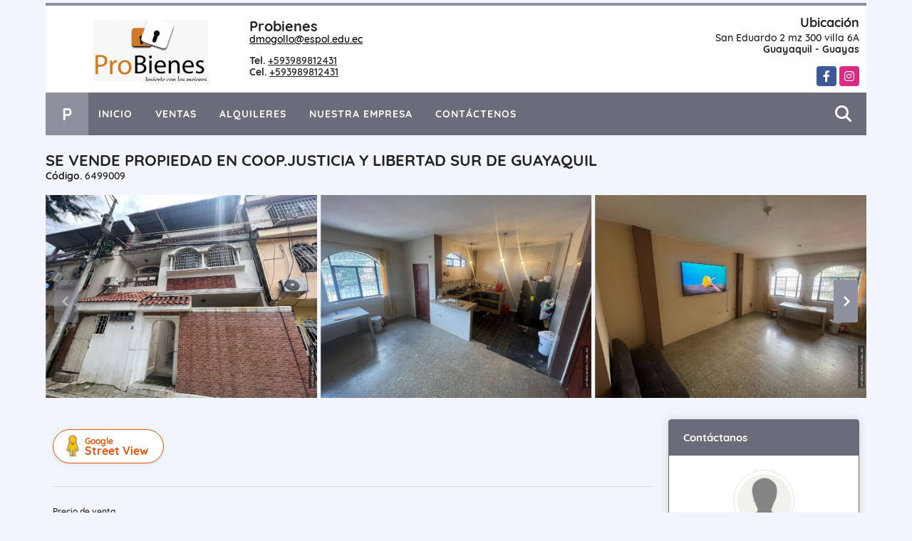

--- FILE ---
content_type: text/html; charset=UTF-8
request_url: https://probienes.com.ec/casa-venta-guayaquil/6499009
body_size: 9430
content:
<!DOCTYPE html>
<html lang="es">
    <head>
        <meta charset="utf-8">
        <meta name="viewport" content="width=device-width, initial-scale=1.0, user-scalable=no">
        <meta name="author" content="Wasi.co">
        <meta name="description" content="La propiedad cuenta con 120m2 de terreno y 200m2 de construcci&amp;oacute;n&amp;nbsp; Suit independiente&amp;nbsp; En planta baja&amp;nbsp; Herradura cerrada&amp;nbsp; PB sala com">
        <meta name="Keywords" content="inmobiliaria, bienes raíces, Guayaquil, Guayas, Ecuador, venta, alquiler, alquiler temporario, tasaciones, propiedades, ambientes, dormitorios, baños, Casa, Departamento, Local, Negocio, Oficina, Terreno, Otros, Bodega, Habitación">
        <meta name="Language" content="Spanish">
        <meta name="Designer" content="www.wasi.co">
        <meta name="distribution" content="Global">
        <meta name="Robots" content="INDEX,FOLLOW">
        <meta name="csrf-token" content="2clOi5MsTDgsv2SLGXKEnOYDL6YPJbqJlKXANiqD">

        <title>SE VENDE PROPIEDAD EN COOP.JUSTICIA Y LIBERTAD SUR DE GUAYAQUIL - US$120,000 USD</title>

        <!-- og tags -->
        <meta property="og:description" content="La propiedad cuenta con 120m2 de terreno y 200m2 de construcci&amp;oacute;n&amp;nbsp; Suit independiente&amp;nbsp; En planta baja&amp;nbsp; Herradura cerrada&amp;nbsp; PB sala com" />
        <meta property="og:title" content="SE VENDE PROPIEDAD EN COOP.JUSTICIA Y LIBERTAD SUR DE GUAYAQUIL - US$120,000 USD" />
        <meta property="og:type" content="website" />
        <meta property="og:url" content="https://probienes.com.ec/casa-venta-guayaquil/6499009" />
        <meta property="og:image" content="https://images.wasi.co/inmuebles/b1072753020230412073439.jpg" />
        <meta property="og:image:width" content="300" />
        <meta property="og:image:height" content="225" />
        <meta property="og:site_name" content="probienes.com.ec" />

        <!-- og tags google+ -->
        <meta itemprop="description" content="La propiedad cuenta con 120m2 de terreno y 200m2 de construcci&amp;oacute;n&amp;nbsp; Suit independiente&amp;nbsp; En planta baja&amp;nbsp; Herradura cerrada&amp;nbsp; PB sala com">

        <!-- og tags twitter-->
        <meta name="twitter:card" value="La propiedad cuenta con 120m2 de terreno y 200m2 de construcci&amp;oacute;n&amp;nbsp; Suit independiente&amp;nbsp; En planta baja&amp;nbsp; Herradura cerrada&amp;nbsp; PB sala com">

                    <link href="https://images.wasi.co/inmuebles/b1072753020230412073439.jpg" rel="image_src"/>
        
        <link rel="shortcut icon" href="https://images.wasi.co/empresas/f20220919041723488869.ico" />
        <!-- ------------ Main Style ------------ -->
                    <link href="https://probienes.com.ec/css/v1/pro26/style.min.css?v11768826051" async rel="stylesheet" type="text/css"/>
            <link href="https://probienes.com.ec/css/v1/pro26/fonts.min.css?v11768826051" async rel="stylesheet" type="text/css"/>
                                          <link href="https://probienes.com.ec/css/v1/pro26/skins/gris.min.css?v11768826051" async rel="stylesheet" type="text/css"/>
                                          <!--skin colors-->
        <!--<link href="css/skin/{color}.min.css" rel="stylesheet" type="text/css"/>-->
        <!--<link rel="stylesheet" href="https://cdn.jsdelivr.net/npm/bootstrap-select@1.14.0-beta3/dist/css/bootstrap-select.min.css">-->

                                    <script type="application/ld+json">
        {"@context":"http://www.schema.org","@type":"house","url":"https://probienes.com.ec/casa-venta-guayaquil/6499009","name":"SE VENDE PROPIEDAD EN COOP.JUSTICIA Y LIBERTAD SUR DE GUAYAQUIL","description":"<p>La propiedad cuenta con 120m2 de terreno y 200m2 de construcci&oacute;n&nbsp;<br />\nSuit independiente&nbsp;<br />\nEn planta baja&nbsp;<br />\nHerradura cerrada&nbsp;<br />\nPB sala comedor cocina, 2 dormitorios, 2 ba&ntilde;os&nbsp;<br />\nP1 departamento de 3 dormitorios, 2 ba&ntilde;os, sala, comedor, cocina, balcon.&nbsp;<br />\nP2 terraza con ba&ntilde;o social y Bbq</p>\n","address":"COOP. JUSTICIA Y LIBERTAD ","image":"https://image.wasi.co/[base64]","geo":{"@type":"GeoCoordinates","latitude":"-2.2440073","longitude":"-79.8916312"},"telephone":"+593989812431 +593989812431","floorSize":"6"}    </script>
        <script src="https://www.google.com/recaptcha/api.js?hl=es" async defer></script>
    </head>
    <body>
            <div class="google-lang hidden-sm-down auto_margin text-right" style="padding: 2px;">
    <div id="google_translate_element"></div>
</div>
<header class="auto_margin">
    <div class="container-fluid">
        <div class="areaHeader">
            <div class="row">
                <div class="col-md-8">
                    <div class="Asesor">
                        <figure>
                            <a href="https://probienes.com.ec">
                                <img src="https://images.wasi.co/empresas/b20220919041724070355.png"  data-2x="https://images.wasi.co/empresas/2xb20220919041724070355.png" onerror="this.src='https://images.wasi.co/empresas/b20220919041724070355.png'" class="img-fluid img-retina center-block" title="Logo empresa" alt="probienes">
                            </a>
                        </figure>
                        <div class="info">
                            <div class="tt1">
                                <span class="name"> Probienes</span>
                                <span class="email"><a href="mailto:&#100;&#109;&#111;&#103;&#111;&#108;&#108;&#111;&#64;&#101;&#115;&#112;&#111;&#108;&#46;&#101;&#100;&#117;&#46;&#101;&#99;" class="notranslate">&#100;&#109;&#111;&#103;&#111;&#108;&#108;&#111;&#64;&#101;&#115;&#112;&#111;&#108;&#46;&#101;&#100;&#117;&#46;&#101;&#99;</a></span>
                            </div>
                            <span class="line"></span>
                            <div class="tt2">
                                                                    <strong>Tel.</strong> <a href="tel:+593989812431">+593989812431</a><br>
                                                                                                    <strong>Cel.</strong> <a href="tel:+593989812431">+593989812431</a>
                                                            </div>
                        </div>
                    </div>
                </div>
                <div class="col-md-4 hidden-sm-down">
                    <div class="info_top">
                        <div class="contactTop">
                            <div class="tt">Ubicación</div>
                            <address>
                                San Eduardo 2 mz 300 villa 6A<br>
                                <strong>Guayaquil - Guayas</strong>
                            </address>
                        </div>
                        <div class="redesTop">
                            <div class="layout">
                                <ul class="follow">
                                                                            <li><a href="http://www.facebook.com/groups/957996881436254" target="_blank" data-follow="facebook" title="facebook"><span>Facebook</span></a></li>
                                                                                                                                                    <li><a href="http://www.instagram.com/probienes_ec/" target="_blank" data-follow="instagram" title="instagram"><span>Instagram</span></a></li>
                                                                                                                                                                                </ul>
                            </div>
                        </div>
                    </div>
                </div>
            </div>
        </div>
    </div>
</header>

    <nav class="auto_margin">
    <div class="topMenu">
        <div class="flat-mega-menu">
            <ul id="idrop" class="mcollapse changer">
                <li class="logo_letter hidden-sm-down"><div class="lts">P</div></li>
                <li><a href="https://probienes.com.ec" >Inicio</a></li>
                                                                    <li><a href="https://probienes.com.ec/s/ventas">Ventas</a>
                        <ul class="drop-down one-column hover-fade">
                                                                                                <li><a href="https://probienes.com.ec/s/apartaestudio/ventas?id_property_type=14&amp;business_type%5B0%5D=for_sale">Apartaestudio (12)</a></li>
                                                                                                                                <li><a href="https://probienes.com.ec/s/apartamento/ventas?id_property_type=2&amp;business_type%5B0%5D=for_sale">Apartamento (30)</a></li>
                                                                                                                                                                                                                                                                                                                                                                                <li><a href="https://probienes.com.ec/s/casa/ventas?id_property_type=1&amp;business_type%5B0%5D=for_sale">Casa (207)</a></li>
                                                                                                                                                                                                                                                                                                                                                                                <li><a href="https://probienes.com.ec/s/consultorio/ventas?id_property_type=15&amp;business_type%5B0%5D=for_sale">Consultorio (1)</a></li>
                                                                                                                                                                                                                                                        <li><a href="https://probienes.com.ec/s/edificio/ventas?id_property_type=16&amp;business_type%5B0%5D=for_sale">Edificio (7)</a></li>
                                                                                                                                <li><a href="https://probienes.com.ec/s/finca/ventas?id_property_type=7&amp;business_type%5B0%5D=for_sale">Finca (1)</a></li>
                                                                                                                                                                                            <li><a href="https://probienes.com.ec/s/galpon-industrial/ventas?id_property_type=23&amp;business_type%5B0%5D=for_sale">Galpon Industrial (6)</a></li>
                                                                                                                                                                                            <li><a href="https://probienes.com.ec/s/hostal/ventas?id_property_type=18&amp;business_type%5B0%5D=for_sale">Hostal (7)</a></li>
                                                                                                                                <li><a href="https://probienes.com.ec/s/hoteles/ventas?id_property_type=12&amp;business_type%5B0%5D=for_sale">Hoteles (3)</a></li>
                                                                                                                                                                                            <li><a href="https://probienes.com.ec/s/local/ventas?id_property_type=3&amp;business_type%5B0%5D=for_sale">Local (8)</a></li>
                                                                                                                                <li><a href="https://probienes.com.ec/s/lote-terreno/ventas?id_property_type=5&amp;business_type%5B0%5D=for_sale">Lote / Terreno (3)</a></li>
                                                                                                                                <li><a href="https://probienes.com.ec/s/lote-comercial/ventas?id_property_type=6&amp;business_type%5B0%5D=for_sale">Lote Comercial (2)</a></li>
                                                                                                                                                                                                                                                        <li><a href="https://probienes.com.ec/s/oficina/ventas?id_property_type=4&amp;business_type%5B0%5D=for_sale">Oficina (21)</a></li>
                                                                                                                                                                                                                                                        <li><a href="https://probienes.com.ec/s/piso/ventas?id_property_type=25&amp;business_type%5B0%5D=for_sale">Piso (2)</a></li>
                                                                                                                                <li><a href="https://probienes.com.ec/s/terreno/ventas?id_property_type=32&amp;business_type%5B0%5D=for_sale">Terreno (53)</a></li>
                                                                                    </ul>
                    </li>
                                                                                    <li><a href="https://probienes.com.ec/s/alquileres">Alquileres</a>
                        <ul class="drop-down one-column hover-fade">
                                                                                                <li><a href="https://probienes.com.ec/s/apartaestudio/alquileres?id_property_type=14&amp;business_type%5B0%5D=for_rent">Apartaestudio (3)</a></li>
                                                                                                                                <li><a href="https://probienes.com.ec/s/apartamento/alquileres?id_property_type=2&amp;business_type%5B0%5D=for_rent">Apartamento (13)</a></li>
                                                                                                                                <li><a href="https://probienes.com.ec/s/bodega/alquileres?id_property_type=8&amp;business_type%5B0%5D=for_rent">Bodega (3)</a></li>
                                                                                                                                                                                                                                                                                                                    <li><a href="https://probienes.com.ec/s/casa/alquileres?id_property_type=1&amp;business_type%5B0%5D=for_rent">Casa (10)</a></li>
                                                                                                                                                                                                                                                                                                                                                                                <li><a href="https://probienes.com.ec/s/consultorio/alquileres?id_property_type=15&amp;business_type%5B0%5D=for_rent">Consultorio (1)</a></li>
                                                                                                                                                                                                                                                        <li><a href="https://probienes.com.ec/s/edificio/alquileres?id_property_type=16&amp;business_type%5B0%5D=for_rent">Edificio (1)</a></li>
                                                                                                                                                                                                                                                        <li><a href="https://probienes.com.ec/s/galpon-industrial/alquileres?id_property_type=23&amp;business_type%5B0%5D=for_rent">Galpon Industrial (3)</a></li>
                                                                                                                                                                                            <li><a href="https://probienes.com.ec/s/hostal/alquileres?id_property_type=18&amp;business_type%5B0%5D=for_rent">Hostal (1)</a></li>
                                                                                                                                                                                                                                                        <li><a href="https://probienes.com.ec/s/local/alquileres?id_property_type=3&amp;business_type%5B0%5D=for_rent">Local (13)</a></li>
                                                                                                                                                                                                                                                                                                                                                                                <li><a href="https://probienes.com.ec/s/oficina/alquileres?id_property_type=4&amp;business_type%5B0%5D=for_rent">Oficina (8)</a></li>
                                                                                                                                                                                                                                                        <li><a href="https://probienes.com.ec/s/piso/alquileres?id_property_type=25&amp;business_type%5B0%5D=for_rent">Piso (4)</a></li>
                                                                                                                                <li><a href="https://probienes.com.ec/s/terreno/alquileres?id_property_type=32&amp;business_type%5B0%5D=for_rent">Terreno (1)</a></li>
                                                                                    </ul>
                    </li>
                                                                                                                                                                                                                    <li><a href="https://probienes.com.ec/main-contenido-cat-2.htm" >Nuestra Empresa</a></li>
                                <li><a href="https://probienes.com.ec/main-contactenos.htm" >Contáctenos</a></li>
                <li class="search-bar hidden-md-down"><i class="fa fa-search"></i>
                    <ul class="drop-down" style="display: none;">
                        <form method="GET" action="https://probienes.com.ec/s" accept-charset="UTF-8" onSubmit="$(&#039;input[type=&quot;submit&quot;]&#039;).attr(&quot;disabled&quot;,&quot;disabled&quot;);">
                        <table>
                            <tbody>
                            <tr>
                                <td><input type="text" id="matchLabel" placeholder="Buscar en el sitio" value="" name="match"></td>
                                <td><input class="btn" type="submit" value="Buscar"></td>
                            </tr>
                            </tbody>
                        </table>
                        </form>
                    </ul>
                </li>
            </ul>
        </div>
    </div>
</nav>
<div id="mobile" style="position: relative;">
    <div class="mobile_search hidden-lg-up">
        <a href="#" class="show_hide"><i class="fas fa-search"></i></a>
    </div>
</div>

<!--mobile search-->
<div class="slidingSearch">
    <div class="input-group">
        <form method="GET" action="https://probienes.com.ec/s" accept-charset="UTF-8" onSubmit="$(&#039;input[type=&quot;submit&quot;]&#039;).attr(&quot;disabled&quot;,&quot;disabled&quot;);">
        <table>
            <tbody>
            <tr>
                <td> <input type="text" class="form-control" aria-label="" placeholder="Buscar por:" value="" name="match"></td>
                <td><input class="btn" type="submit" value="Buscar"></td>
            </tr>
            </tbody>
        </table>
        </form>
        <div class="input-group-append">
        </div>
    </div>
</div>
<!--end -->

    
                    <section id="Description" class="">
        <div class="container-fluid">
            <div class="area-description auto_margin">
                <div class="header">
                                        <h1 class="title"> SE VENDE PROPIEDAD EN COOP.JUSTICIA Y LIBERTAD SUR DE GUAYAQUIL</h1>
                    <span class="date"><strong>Código.</strong> 6499009</span>
                </div>
            </div>
        </div>
        <div id="lightgallery" class="Gallery auto_margin">
            <div class="owl_gallery owl-carousel owl-theme">
                                    <a class="item" href="https://image.wasi.co/[base64]"><img class="img-fluid"  src="https://image.wasi.co/[base64]"></a>
                                    <a class="item" href="https://image.wasi.co/[base64]"><img class="img-fluid"  src="https://image.wasi.co/[base64]"></a>
                                    <a class="item" href="https://image.wasi.co/[base64]"><img class="img-fluid"  src="https://image.wasi.co/[base64]"></a>
                                    <a class="item" href="https://image.wasi.co/[base64]"><img class="img-fluid"  src="https://image.wasi.co/[base64]"></a>
                                    <a class="item" href="https://image.wasi.co/[base64]"><img class="img-fluid"  src="https://image.wasi.co/[base64]"></a>
                                    <a class="item" href="https://image.wasi.co/[base64]"><img class="img-fluid"  src="https://image.wasi.co/[base64]"></a>
                                    <a class="item" href="https://image.wasi.co/[base64]"><img class="img-fluid"  src="https://image.wasi.co/[base64]"></a>
                                    <a class="item" href="https://image.wasi.co/[base64]"><img class="img-fluid"  src="https://image.wasi.co/[base64]"></a>
                                    <a class="item" href="https://image.wasi.co/[base64]"><img class="img-fluid"  src="https://image.wasi.co/[base64]"></a>
                                    <a class="item" href="https://image.wasi.co/[base64]"><img class="img-fluid"  src="https://image.wasi.co/[base64]"></a>
                                    <a class="item" href="https://image.wasi.co/[base64]"><img class="img-fluid"  src="https://image.wasi.co/[base64]"></a>
                                    <a class="item" href="https://image.wasi.co/[base64]"><img class="img-fluid"  src="https://image.wasi.co/[base64]"></a>
                                    <a class="item" href="https://image.wasi.co/[base64]"><img class="img-fluid"  src="https://image.wasi.co/[base64]"></a>
                                    <a class="item" href="https://image.wasi.co/[base64]"><img class="img-fluid"  src="https://image.wasi.co/[base64]"></a>
                                    <a class="item" href="https://image.wasi.co/[base64]"><img class="img-fluid"  src="https://image.wasi.co/[base64]"></a>
                                    <a class="item" href="https://image.wasi.co/[base64]"><img class="img-fluid"  src="https://image.wasi.co/[base64]"></a>
                                    <a class="item" href="https://image.wasi.co/[base64]"><img class="img-fluid"  src="https://image.wasi.co/[base64]"></a>
                                    <a class="item" href="https://image.wasi.co/[base64]"><img class="img-fluid"  src="https://image.wasi.co/[base64]"></a>
                                    <a class="item" href="https://image.wasi.co/[base64]"><img class="img-fluid"  src="https://image.wasi.co/[base64]"></a>
                                    <a class="item" href="https://image.wasi.co/[base64]"><img class="img-fluid"  src="https://image.wasi.co/[base64]"></a>
                                    <a class="item" href="https://image.wasi.co/[base64]"><img class="img-fluid"  src="https://image.wasi.co/[base64]"></a>
                                    <a class="item" href="https://image.wasi.co/[base64]"><img class="img-fluid"  src="https://image.wasi.co/[base64]"></a>
                                    <a class="item" href="https://image.wasi.co/[base64]"><img class="img-fluid"  src="https://image.wasi.co/[base64]"></a>
                                    <a class="item" href="https://image.wasi.co/[base64]"><img class="img-fluid"  src="https://image.wasi.co/[base64]"></a>
                                    <a class="item" href="https://image.wasi.co/[base64]"><img class="img-fluid"  src="https://image.wasi.co/[base64]"></a>
                                    <a class="item" href="https://image.wasi.co/[base64]"><img class="img-fluid"  src="https://image.wasi.co/[base64]"></a>
                                    <a class="item" href="https://image.wasi.co/[base64]"><img class="img-fluid"  src="https://image.wasi.co/[base64]"></a>
                                    <a class="item" href="https://image.wasi.co/[base64]"><img class="img-fluid"  src="https://image.wasi.co/[base64]"></a>
                                    <a class="item" href="https://image.wasi.co/[base64]"><img class="img-fluid"  src="https://image.wasi.co/[base64]"></a>
                                    <a class="item" href="https://image.wasi.co/[base64]"><img class="img-fluid"  src="https://image.wasi.co/[base64]"></a>
                                    <a class="item" href="https://image.wasi.co/[base64]"><img class="img-fluid"  src="https://image.wasi.co/[base64]"></a>
                                    <a class="item" href="https://image.wasi.co/[base64]"><img class="img-fluid"  src="https://image.wasi.co/[base64]"></a>
                            </div>
        </div>
        <div id="app" class="area-description auto_margin">
            <div class="container-fluid">
                <div class="row">
                    <div class="col-lg-9">
                                                    <div class="BloqRecorridos">
                                                                    <a href="#!" onclick="streetViewPage()" class="btn btn-street btn-outline-danger waves-effect" title="Street View"><img src="/images/yellow man.png" alt="Street View"><span class="tt">Google</span> Street View</a>
                                                                                                                            </div>
                            <hr>
                                                <div class="bloque_1">
                            <div class="row">
                                <div class="col-md-10">
                                                                            <div class="blq_precio">
                                            Precio de venta
                                            <span class="">US$120,000</span>
                                            Dólares Americanos
                                        </div>
                                                                                                        </div>
                                <div class="col-md-12">
        <hr>
        <div class="row">
        <div class="customShareBtn pt-3 col-md-6">
            <div class="cBtn btnFicha" id="modalpdf"  >
                <a href="" data-toggle="modal" data-target="#modelGetPdf" class="btnPdf waves-effect waves-light"><i class="fas fa-file-pdf"></i> <span class="txt1">Descargar <br> información</span> </a>
            </div>
            <div class="cBtn btnFicha" id="getpdf" style="display:none">
                <a target="_blank" href="https://probienes.com.ec/get-pdf/6499009" class="btnPdf waves-effect waves-light"><i class="fas fa-file-pdf"></i> <span class="txt1">Descargar <br> información</span> </a>
            </div>
                            <div class="cBtn btnMail">
                    <a href="" data-toggle="modal" data-target="#modelIdSend" class="btnMail waves-effect waves-light"><i class="fas fa-envelope"></i> <span class="txt2">Recomendar inmueble <br> por correo electrónico</span></a>                                                   
                </div>
                    </div>
        <div class="col-md-6 align-self-center">
            <span>Compartir</span>
            <ul class="share">
        <div class="sharethis-inline-share-buttons"></div>
</ul>
        </div>
    </div>
    </div>
                            </div>
                        </div>
                        <hr>
                        <div class="bloque_2">
                            <div class="row">
    <div class="col-md-3">
                <h4>Detalles del inmueble :</h4>
            </div>
    <div class="col-md-9">
        <ul class="list-info-2 row">
            <li class="col-lg-4 col-md-6"><strong>País:</strong> Ecuador</li>
            <li class="col-lg-4 col-md-6"><strong>Estado / Departamento:</strong> Guayas</li>
            <li class="col-lg-4 col-md-6"><strong>Ciudad:</strong> Guayaquil</li>
                                    <li class="col-lg-4 col-md-6"><strong>Código:</strong> 6499009</li>
            <li class="col-lg-4 col-md-6"><strong>Estado:</strong> Usado</li>
                            <li class="col-lg-4 col-md-6"><strong>Área Construida:</strong> 200 m&sup2;</li>
                                        <li class="col-lg-4 col-md-6"><strong>Área Terreno:</strong> 120 m&sup2;</li>
                                                                <li class="col-lg-4 col-md-6"><strong>Baños:</strong> 5</li>
                                                                            <li class="col-lg-4 col-md-6"><strong>Pisos:</strong> 6 </li>
                                                    <li class="col-lg-4 col-md-6"><strong>Tipo de inmueble:</strong> Casa </li>
                                        <li class="col-lg-4 col-md-6"><strong>Tipo de negocio:</strong> Venta </li>
                                </ul>
    </div>
</div>
                        </div>
                        <hr>
                        <div class="bloque_2">
                                                    </div>
                        <div class="bloque_2">
                                                    </div>
                                                    <div class="bloque_2">
                                <div class="row">
                                    <div class="col-md-3">
                                        <h4>Descripción Adicional :</h4>
                                    </div>
                                    <div class="col-md-9">
                                        <p><p>La propiedad cuenta con 120m2 de terreno y 200m2 de construcci&oacute;n&nbsp;<br />
Suit independiente&nbsp;<br />
En planta baja&nbsp;<br />
Herradura cerrada&nbsp;<br />
PB sala comedor cocina, 2 dormitorios, 2 ba&ntilde;os&nbsp;<br />
P1 departamento de 3 dormitorios, 2 ba&ntilde;os, sala, comedor, cocina, balcon.&nbsp;<br />
P2 terraza con ba&ntilde;o social y Bbq</p>
</p>
                                                                            </div>
                                </div>
                            </div>
                                                <div class="bloque_3">
                                                                                        <div class="Bloque_Mapa">
                                    <div class="head">
                                        <h4><i class="fas fa-map-marker-alt"></i> Mapa</h4>
                                    </div>
                                    <div class="media-content">
                                        <div style="overflow:hidden;width:100%;height: 390px;">
                                            <div id="map_det" style="width:100%; height:390px"></div>
    <link rel="stylesheet" href="https://cdnjs.cloudflare.com/ajax/libs/leaflet/1.3.4/leaflet.css">
                                            </div>
                                    </div>
                                </div>
                                                                                        <div class="row">
                                                                    <div class="col-md-12">
                                        <div class="Bloque_StreeView">
                                            <div class="head">
                                                <h4><i class="fas fa-street-view"></i> Street View</h4>
                                            </div>
                                            <div class="body">
                                                <div class="layout_c">
                                                    <div><a href="#!" onclick="streetViewPage()" class="btn btn-street"></a></div>
                                                    <div class="link"><a id="tab_street_view" href="#!" onclick="streetViewPage()">Ver Ubicación </a> en <strong>street view</strong></div>
                                                </div>
                                                <div class="street_tool">
                                                    <a href="#!" onclick="streetViewPage()"></a>
                                                </div>
                                            </div>
                                        </div>
                                    </div>
                                                                                                </div>
                                                                                    <br>
                                                        <hr>
                            <div class="areaAsesor auto_margin d-none d-sm-none d-md-block">
    <div class="container-fluid">
        <div class="row">
            <div class="col-lg-5">
                <div class="asesor_info pt-3 pr-3 pb-lg-3 pl-3">
                    <div class="title">
                        <h3>Contacte al agente</h3>
                                                <div class="col-12">
                            <span class="line"></span>
                            </br>
                        </div>
                                            </div>
                    <div class="row">
                        <div class="col-md-3" >
                            <figure class="mb-3" style="max-width: 100px; margin: auto;"><img src="https://wasi.co/system/vista/admin/img/nouser.jpg" class="img-fluid" alt="Probienes Probienes"></figure>
                        </div>
                        <div class="col-md-9">
                            <div class="row">

                                <div class="col-md-12">
                                    <p>
                                        <strong>Nombre:</strong><br>
                                        <span class="notranslate">Probienes Probienes Daniel Mogollon</span>
                                    </p>
                                </div>
                                                                                                <div class="col-md-12">
                                    <p class="text-truncate" data-toggle="tooltip" title="&#100;&#109;&#111;&#103;&#111;&#108;&#108;&#111;&#64;&#101;&#115;&#112;&#111;&#108;&#46;&#101;&#100;&#117;&#46;&#101;&#99;">
                                        <strong>Email:</strong><br>
                                        <a href="mailto:&#100;&#109;&#111;&#103;&#111;&#108;&#108;&#111;&#64;&#101;&#115;&#112;&#111;&#108;&#46;&#101;&#100;&#117;&#46;&#101;&#99;" class="notranslate">&#100;&#109;&#111;&#103;&#111;&#108;&#108;&#111;&#64;&#101;&#115;&#112;&#111;&#108;&#46;&#101;&#100;&#117;&#46;&#101;&#99;</a>
                                    </p>
                                </div>
                            </div>
                        </div>
                    </div>
                </div>
            </div>
            <div class="col-12 hidden-lg-up ">
                <hr>
            </div>
            <div class="col-lg-7">
                <div class="asesor_form pt-lg-3 pr-3 pb-3 pl-3">
                    <form-contact-bottom
                            city="558853"
                            country="103"
                            region="1804"
                            property="6499009"
                            country-company="103"
                            current="true"
                            title="casa-venta-guayaquil"
                    />
                </div>
            </div>
        </div>
    </div>
</div>
                        </div>
                    </div>
                    <div class="col-lg-3">
                        <div class="right-aside">
    <div class="head">
        <h5>Contáctanos</h5>
    </div>
    <div class="asesor ">
        <div class="layout">
            <figure><img class="fill-box" src="https://wasi.co/system/vista/admin/img/nouser.jpg" data-src="https://wasi.co/system/vista/admin/img/nouser.jpg" alt="Probienes Probienes"></figure>
        </div>
        <p class="text-center">
           <span class="notranslate">Probienes Probienes Daniel Mogollon</span>
        </p>
                <p class="text-truncate text-center" data-toggle="tooltip" title="&#100;&#109;&#111;&#103;&#111;&#108;&#108;&#111;&#64;&#101;&#115;&#112;&#111;&#108;&#46;&#101;&#100;&#117;&#46;&#101;&#99;">
            <i class="fas fa-envelope text-primary"></i>
            <a href="mailto:&#100;&#109;&#111;&#103;&#111;&#108;&#108;&#111;&#64;&#101;&#115;&#112;&#111;&#108;&#46;&#101;&#100;&#117;&#46;&#101;&#99;" class="notranslate text-primary">&#100;&#109;&#111;&#103;&#111;&#108;&#108;&#111;&#64;&#101;&#115;&#112;&#111;&#108;&#46;&#101;&#100;&#117;&#46;&#101;&#99;</a>
        </p>
    </div>

    <form-contact-right
            city="558853"
            country="103"
            region="1804"
            property="6499009"
            country-company="103"
            title="casa-venta-guayaquil"
    />

</div>
                    </div>
                </div>

            </div>
            <!-- Modal -->
<div id="modal_send_property">
    <div class="modal fade" id="modelIdSend" tabindex="-1" role="dialog" aria-labelledby="modelTitleId" aria-hidden="true">
        <div class="modal-dialog modal-sm" role="document">
            <div class="modal-content modal-ofertar" style="border-radius: 3px">
                <div class="modal-header">
                    <h5 class="modal-title" id="exampleModalCenterTitle">Recomendación de inmueble</h5>
                    <button type="button" class="close" data-dismiss="modal" aria-label="Close">
                        <span aria-hidden="true">&times;</span>
                    </button>

                </div>
                <form-send-property
                        city="558853"
                        country="103"
                        region="1804"
                        property="6499009"
                />
            </div>
        </div>
    </div>
</div>
            <!-- Modal -->
<div id="modal_get_pdf">
        <div class="modal fade" id="modelGetPdf" tabindex="-1" role="dialog" aria-labelledby="modelTitleId" aria-hidden="true">
        <div class="modal-dialog modal-sm" role="document">
            <div class="modal-content modal-ofertar" style="border-radius: 3px">
                <div class="modal-header">
                    <h5 class="modal-title" id="exampleModalCenterTitle">Tus datos</h5>
                    <button type="button" class="close" data-dismiss="modal" aria-label="Close">
                        <span aria-hidden="true">&times;</span>
                    </button>

                </div>
                <form-get-pdf
                        city="558853"
                        country="103"
                        region="1804"
                        property="6499009"
                />
            </div>
        </div>
    </div>
    </div>
            <div class="modal_tour">
    <div id="iframe_link" class="modal fade fullscreen-modal" tabindex="-1" role="dialog" aria-labelledby="myExtraLargeModalLabel" aria-hidden="true">
        <div class="modal-dialog" role="document">
            <div class="modal-content">
                <div class="modal-header">
                    <h5 class="modal-title"><strong>Tour 360º</strong></h5>
                    <button type="button" class="close" data-dismiss="modal" aria-label="Close">
                        <span aria-hidden="true">&times;</span>
                    </button>
                </div>
                <div class="modal-body" style="height: 600px">
                    <div class="embed-responsive embed-responsive-21by9" style="height: 100%">
                        <iframe id="virtual_url" width="100%" height="100%"  src="" frameborder="0" allowfullscreen></iframe>
                    </div>
                </div>
            </div>
        </div>
    </div>
</div>
        </div>
    </section>
    
    <footer class="pd-50" id="footer_app">
    <div class="container-fluid">
        <div class="areaFooter auto_margin">
            <div class="row">
                                <div class="col-lg-4">
                    <div class="content">
                                                    <h4>QUIÉNES SOMOS</h4>
                            <p>Probienes, empresa inmobiliaria dedicada a operaciones en Bienes Raíces. Tasaciones, Venta y Alquiler de inmuebles en la ciudad de Guayaquil, Guayas, Ecuador </p>
                                                                            <p class="height_5"></p>
                            <div class="fb-page" data-href="http://www.facebook.com/groups/957996881436254/" data-tabs="timeline" data-height="70" data-small-header="true" data-adapt-container-width="true" data-hide-cover="false" data-show-facepile="true"><blockquote cite="http://www.facebook.com/groups/957996881436254" class="fb-xfbml-parse-ignore"><a href="http://www.facebook.com/groups/957996881436254/"></a></blockquote></div>
                                            </div>
                </div>
                                <div class="col-lg-3">
                    <div class="content">
                        <h4>UBICACIÓN Y CONTACTO</h4>
                        <address>
                            <strong>UBICACIÓN</strong> <br>
                            San Eduardo 2 mz 300 villa 6A<br>
                            <b>Guayaquil - Guayas - Ecuador</b>
                        </address>
                                                    <p>
                                <strong>MÓVIL</strong> <br>
                                <a href="tel:+593989812431">+593989812431</a>
                            </p>
                                                                            <p>
                                <strong>TELÉFONO</strong> <br>
                                <a href="tel:+593989812431">+593989812431</a>
                            </p>
                                                                        <p class="overflow">
                            <strong>EMAIL</strong> <br>
                            <a href="mailto:dmogollo@espol.edu.ec" class="notranslate">dmogollo@espol.edu.ec</a>
                        </p>
                                                                            <ul class="follow">
                                                                    <li><a href="http://www.facebook.com/groups/957996881436254" target="_blank" data-follow="facebook" title="facebook"><span>Facebook</span></a></li>
                                                                                                                                    <li><a href="http://www.instagram.com/probienes_ec/" target="_blank" data-follow="instagram" title="instagram"><span>Instagram</span></a></li>
                                                                                                                                                            </ul>
                                            </div>
                </div>
                <div class="col-lg-2">
                    <div class="content">
                        <h4>INFORMACIÓN</h4>
                        <ul class="f_links">
                            <li><a href="https://probienes.com.ec">Inicio</a></li>
                                                                                                                                                <li><a href="https://probienes.com.ec/s/ventas">Ventas</a>
                                                                                                                                                                            <li><a href="https://probienes.com.ec/s/alquileres">Alquiler</a>
                                                                                                                                                                                                                                                                                                                        <li><a href="https://probienes.com.ec/main-contenido-cat-2.htm">Nuestra Empresa</a></li>
                                                        <li><a href="https://probienes.com.ec/main-contactenos.htm">Contáctenos</a></li>
                            <li><a href="/main-contenido-cat-6.htm">Políticas de privacidad</a></li>
                        </ul>
                    </div>
                </div>
                                <div class="col-lg-3">
                    <div class="content">
                        <div class="Oferte">
                            <i class="fal fa-home"></i>
                            <h5>Oferte su inmueble con nosotros</h5>
                            <!-- Button trigger modal -->
                            <a href="" data-toggle="modal" data-target="#modelId" class="btn btn-dark btn-shadow waves-effect"><strong>OFERTAR</strong></a>
                        </div>
                    </div>
                </div>
                            </div>
        </div>
    </div>
            <!-- Modal -->
<div id="modal_offer">
    <div class="modal fade" id="modelId" tabindex="-1" role="dialog" aria-labelledby="modelTitleId" aria-hidden="true">
        <div class="modal-dialog modal-sm" role="document">
            <div class="modal-content modal-ofertar" style="border-radius: 3px">
                <div class="modal-header">
                    <h5 class="modal-title" id="exampleModalCenterTitle">Ofertar</h5>
                    <button type="button" class="close" data-dismiss="modal" aria-label="Close">
                        <span aria-hidden="true">&times;</span>
                    </button>

                </div>
                <form-offer-property
                        city="558853"
                        country="103"
                        region="1804"
                />
            </div>
        </div>
    </div>
</div>    </footer>
    
    <section id="Bottom">
    <div class="areaBottom auto_margin">
        <div class="container-fluid">
            <div class="row">
                <div class="col-md-6 hidden-sm-down">
                    
                </div>
                                <div class="col-md-6">
                    <div class="by">
                        <span>Powered by:</span> <b>wasi.co</b>
                    </div>
                </div>
                            </div>
        </div>
    </div>
</section>
                <script>
            var lang_locale = 'es';
            window.lang_custom = {"id_empresa":107275,"lang":"es","country_iso":"ec","es":{"models\/business_type":{"actions":{"sale":null,"transfer":null},"rent":null,"sale":null},"models\/company":{"contact_us":null,"my_company":null},"models\/location":{"region":{"label":null},"city":{"label":null},"location":{"label":null},"zone":{"label":null}},"models\/news":{"label":null},"models\/property":{"area":{"label":null},"availability":{"rented":null},"bedroom":null,"floor":null,"garage":null,"maintenance_fee":null,"property_condition":{"used":null}},"models\/property_feature":{"id":{"4":null}},"models\/property_type":{"id":{"2":null,"3":null,"5":null,"7":null,"11":null,"14":null,"21":null,"25":null,"27":null,"29":null}},"models\/service":{"label":null},"models\/user":{"label":null}}};
        </script>
        <script>
            var city_label = 'Ciudad';
                                    var iso_country = 'EC';
        </script>
        <!-- Global JS -->
        <script src="https://probienes.com.ec/js/v1/pro26/global.min.js?v11768826052"></script>
                  <script src="https://probienes.com.ec/js/app.js?v11768826052"></script>
                        <!--<script src="https://cdn.jsdelivr.net/npm/bootstrap-select@1.14.0-beta3/dist/js/bootstrap-select.min.js"></script>-->
                <script src="https://probienes.com.ec/js/lazyload2.min.js?v11768826052" async></script>
                <script src="https://probienes.com.ec/js/webp.js?v11768826052" async></script>
                                                <script>
            setTimeout(function() {
                var headID = document.getElementsByTagName("head")[0];
                var newScript = document.createElement('script');
                newScript.src = '//translate.google.com/translate_a/element.js?cb=googleTranslateElementInit';
                headID.appendChild(newScript);
            }, 2000);
        </script>
        <script>
            function googleTranslateElementInit() {
                new google.translate.TranslateElement({
                    pageLanguage: 'es',
                    includedLanguages: 'de,en,pt,ru,fr,fa,zh-CN,zh-TW,ar,it,es,nl',
                    layout: google.translate.TranslateElement.InlineLayout.SIMPLE
                }, 'google_translate_element');
            }
        </script>
                                    <script>
        new Vue({
            el: '#app',
            mounted: function () {
                var customer={
                    first_name: '',
                    last_name: '',
                    email: '',
                    phone: '',
                };
                if(customer.first_name){
                    bus.$emit('contact-sent',{
                        email: customer.email,
                        phone: customer.phone,
                        first_name: customer.first_name,
                        last_name: customer.last_name
                    });
                }
                $( ".rightAside" ).addClass( "area-description" );
            }
        });
    </script>
            <script type="text/javascript" src="https://platform-api.sharethis.com/js/sharethis.js#property=642af7abe5b5cc00191606ec&product=inline-share-buttons&source=platform" async="async"></script>
    <script>
        new Vue({
            el: '#footer_app',
        });
    </script>
            <script>
                        (function(d, s, id) {
                var js, fjs = d.getElementsByTagName(s)[0];
                if (d.getElementById(id)) return;
                js = d.createElement(s); js.id = id;
                js.src = 'https://connect.facebook.net/es/sdk.js#xfbml=1&version=v3.2&autoLogAppEvents=1';
                fjs.parentNode.insertBefore(js, fjs);
            }(document, 'script', 'facebook-jssdk'));
                    </script>
        <script src="https://cdnjs.cloudflare.com/ajax/libs/leaflet/1.3.4/leaflet.js"></script>
        <script>
                var latitude ='-2.2440073';
                var longitude = '-79.8916312';
                var type_publish = '3';
                var points = {"grocery_or_supermarket":[],"school":[],"university":[],"restaurant":[]};
        </script>
            <input type="text" id="trc" value="" disabled="disabled" style="display: none">
    </body>
</html>


--- FILE ---
content_type: text/css
request_url: https://probienes.com.ec/css/v1/pro26/skins/gris.min.css?v11768826051
body_size: 825
content:
#topBar{background:#6b6c79}.flat-mega-menu .drop-down{border-bottom:4px solid #6b6c79}.flat-mega-menu ul .search-bar{background:#6b6c79}.flat-mega-menu .search-bar:hover{color:#6b6c79}.slicknav_menu{background:#6b6c79}.slicknav_menu ul ul li:before{background:#fff}header{border-top:4px solid #8f909d}.flat-mega-menu>ul>li.logo_letter{background:#8f909d}.mobile_search,.topMenu{background:#6b6c79}.fill_round{background-color:#61626e}#homeSearch{background:#61626e}.layout .homeSearch .head h1{color:#6b6c79}.layout .homeSearch .head span.line{background:#6b6c79}.layout .homeSearch .form-group .btn-default,.layout .homeSearch .form-group .form-control{border:1px solid #838383}.layout .homeSearch .form-group .btn-custom{background:#8f909d;border:1px solid #8f909d}#Breadcrumb{border-bottom:4px solid #6b6c79}#Breadcrumb h3{color:#222}.areaDestacados h2 strong{color:#6b6c79}.list-properties .item figure .bar-option a{background:#6b6c79}.list-properties .item .body h2 a{color:#222}.list-properties .item .body .tag1,.parallax-container .contenidos .text .btn-dark{background:#8f909d}.owl_gallery .owl-next,.owl_gallery .owl-prev{background-color:#8f909d!important}.areaNovedades .head h3 span{color:#6b6c79}.areaNovedades .home-listNovedades .item a.more{color:#222}.area-content blockquote{border-left:5px solid #6b6c79}.owl_propiedades .owl-next,.owl_propiedades .owl-prev{background-color:#6b6c79}.areaDetalle span.line{background:#6b6c79}.areaDetalle p.ubicacion i{color:#6b6c79}.list-info-1a ul.list-li li:before,.list-info-2a ul li:before{background:#6b6c79}.right-aside{border:1px solid #6b6c79}.right-aside .head{background:#6b6c79}.right-aside .form .form-group .btn-light{background:#6b6c79;border:1px solid #53545e}.right-aside .form .form-group .btn-light:active,.right-aside .form .form-group .btn-light:hover{background:#5f606b;border:1px solid #6b6c79}.blogList .item .btn-warning{background:#6b6c79;border:1px solid #6b6c79}.areaFooter .content ul.f_links li:before,.blog aside ul li:before{background:#6b6c79}.page-item.active .page-link{background-color:#6b6c79;border-color:#6b6c79}.areaFooter{border-top:3px solid #6b6c79}.areaFooter .content h4{border-bottom:3px solid #6b6c79;color:#6b6c79}.areaBottom{border-top:3px solid #6b6c79}.modal-ofertar .btn-dark{background:#6b6c79!important;border:1px solid #6b6c79!important}.modal-ofertar .modal-title{color:#6b6c79!important}.Oferte{text-align:center}.Oferte i{color:#6b6c79;font-size:rem(60px)}.Oferte .btn-dark{background:#6b6c79;border:1px solid #6b6c79}.Oferte .btn-dark:hover{background:#5f606b}.Oferte .btn-dark:active{border:1px solid #5f606b}
